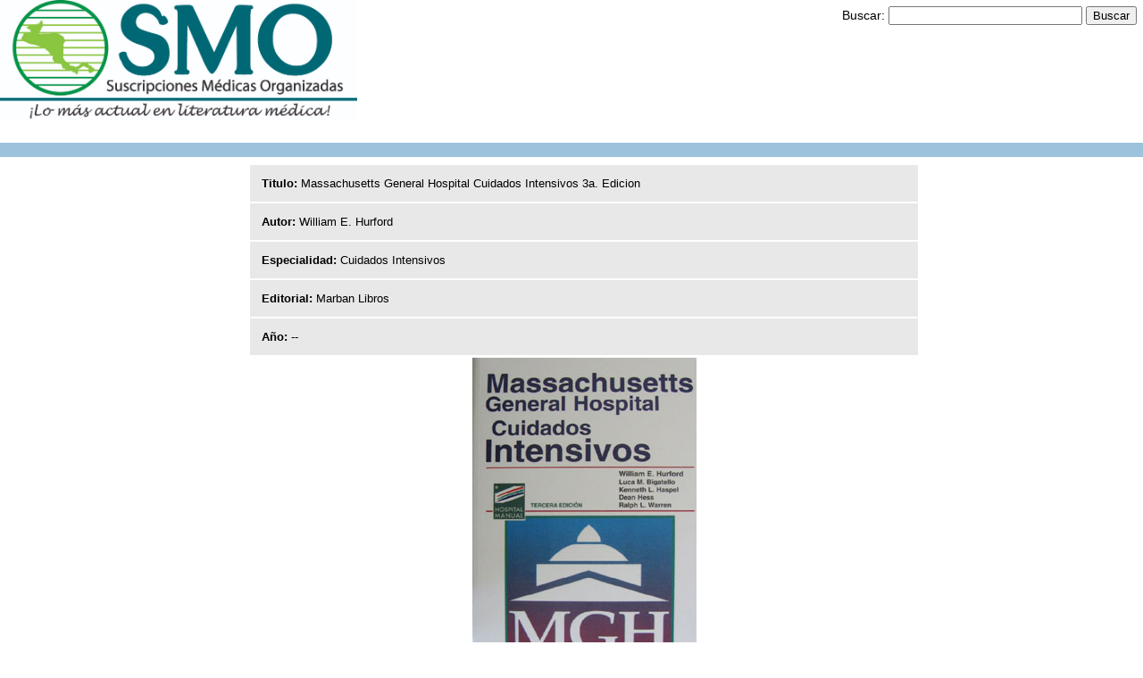

--- FILE ---
content_type: text/html; charset=utf-8
request_url: https://www.suscripcionesmedicas.com/libro217.aspx
body_size: 8013
content:

<!DOCTYPE html PUBLIC "-//W3C//DTD XHTML 1.0 Transitional//EN" "http://www.w3.org/TR/xhtml1/DTD/xhtml1-transitional.dtd">
<html xmlns="http://www.w3.org/1999/xhtml">
<head><meta http-equiv="content-type" content="application/xhtml+xml; charset=utf-8" /><meta name="verify-v1" content="XVFRxz+q0HE8DS7HVqsPw0wmv5U5kBzbq2MhYQ7Kerk=" /><title>
	Massachusetts General Hospital Cuidados Intensivos 3a. Edicion, William E. Hurford
</title><link href="images/files/masterseo.css" rel="stylesheet" type="text/css" /><link id="galeria" title="Galeria de Libros" rel="alternate" href="public/galerias/gallery.xml" type="application/rss+xml"/><link rel="alternate" type="application/rss+xml" title="Suscripciones Medicas - RSS" href="feed.aspx" /><link rel="shortcut icon" href="favicon.ico" /><meta name="author" content="Suscripciones Medicas Organizadas" /><meta name="title" content="Massachusetts General Hospital Cuidados Intensivos 3a. Edicion, William E. Hurford" /><meta name="description" content="Titulo: Massachusetts General Hospital Cuidados Intensivos 3a. Edicion Autor: William E. Hurford" /><meta name="keywords" content="suscripciones medicas, libros online, catalogos online, libro, libros, guatemala, libros de medicina, libros en guatemala, medicina, literatura medica, Massachusetts General Hospital Cuidados Intensivos 3a. Edicion, William E. Hurford" /></head>
<body>
    <div>
        <div class="panel">
            <div class="hr2">
            </div>
            <div class="icol">
                <div class="nmenu" style="display: none;">
                    <a class="optA" href="." title="Pagina Principal">Principal</a> <a class="optA"
                        href="catalogos.aspx" title="Catalogo de Libros por Especialidad">Especialidades</a>
                    <a class="optA" href="editoriales.aspx" title="Catalogo de Libros por Editorial">Editoriales</a>
                    <a class="optA" href="contacto.aspx" title="Informacion para Contactarnos">Contactenos</a>
                    <a class="optA" href="toc.aspx" title="Mapa del Sito">Mapa del Sitio</a> <a class="optA"
                        href="especialidad39.aspx" title="Libros para Universitarios">Universitarios</a>
                    <a class="optA" href="galeria.aspx" title="Galeria">Galeria</a>
		 <a class="optA" href="manual_moderno.html" title="Catalogo de Manual Moderno">Manual Moderno</a>
                </div>
		<br/>                

                <div style="padding-top: 1ex;">


                </div>
            </div>
            
            <div class="contenido">
                <div class="cpanel">
                        
    <table width="100%"><tr><td class="gris"><strong>Titulo:</strong> Massachusetts General Hospital Cuidados Intensivos 3a. Edicion</td></tr><tr><td class="gris"><strong>Autor:</strong> William E. Hurford</td></tr><tr><td class="gris"><strong>Especialidad:</strong> Cuidados Intensivos</td></tr><tr><td class="gris"><strong>Editorial:</strong> Marban Libros</td></tr><tr><td class="gris"><strong>A&ntilde;o:</strong> --</td></tr><tr><td> <div style="text-align:center;"><a href="show.aspx?lb=217" title="libro: Massachusetts General Hospital Cuidados Intensivos 3a. Edicion"><img src="images/217.jpg" alt="Massachusetts General Hospital Cuidados Intensivos 3a. Edicion" style="width:251px; height:380px; border:0;" /></a></div></td></tr></table>
    
    <br/>
    <br/>
    
    <br/>
    <br/>


                </div>
            </div>
            
            <div class="dcol">
            <div style="padding-top: 1ex;">
            
            </div>
            <div style="padding-top: 1ex;">
            </div>
            </div>
            
            <br style="clear: both;" />
        </div>
        <div class="header">
            <div class="logo">
                <img width="400" src="images/files/LOGO.jpg" alt="Logo - Suscripciones Medicas" />
            </div>
            <div class="busqueda" style="text-align: right; padding-top: 1ex; padding-right: 1ex;">
                <!--XTREEME-SES-CODE-START-->
                <form name="SearchForm" action="search.aspx">
                    <span class="b_normal">                                                                        
                        Buscar:
                        <input type="text" name="q" size="25" />
                        <input type="submit" value="Buscar" />                                                
                    </span>
                </form>
                <!--XTREEME-SES-CODE-END-->
            </div>
            <div class="flash" style="display: none;">
                <object type="application/x-shockwave-flash" data="images/files/mat.swf" width="545"
                    height="18">
                    <param name="movie" value="images/files/mat.swf" />
                    <param name="quality" value="high" />
                    <param name="Scale" value="ShowAll" />
                </object>
            </div>
            <br style="clear: both;" />
        </div>
    </div>
    <div>
    <div class="pielinks" style="display: none;">
        <a href="libro1650.aspx" title="Bates, Guia de Exploracion Fisica e Historia Clinica, 10a. Edicion">Bates, Guia de Exploracion Fisica e Historia Clinica, 10a. Edicion</a><a href="libro1651.aspx" title="Lange Farmacologia Basica y Clinica, 11a. Edicion">Lange Farmacologia Basica y Clinica, 11a. Edicion</a><a href="libro1652.aspx" title="ETE, Ecocardio Trans-Esofagica">ETE, Ecocardio Trans-Esofagica</a><a href="libro1653.aspx" title="Fisiopatologia Texto y Atlas, 3a. Edicion">Fisiopatologia Texto y Atlas, 3a. Edicion</a><a href="libro1654.aspx" title="Actualizacion SERAM, Radiologia de Cabeza y Cuello">Actualizacion SERAM, Radiologia de Cabeza y Cuello</a><a href="libro1655.aspx" title="Monografia SERAM, Medios de Contraste en Radiologia">Monografia SERAM, Medios de Contraste en Radiologia</a><a href="libro1656.aspx" title="Ecografia Ginecologica, 2a. Edicion">Ecografia Ginecologica, 2a. Edicion</a><a href="libro1657.aspx" title="Nutricion Diagnostico y Tratamiento, 6a. Edicion">Nutricion Diagnostico y Tratamiento, 6a. Edicion</a><a href="libro1658.aspx" title="Vias de Abordaje en Cirugia Ortopedica un Enfoque Anatomico">Vias de Abordaje en Cirugia Ortopedica un Enfoque Anatomico</a><a href="libro1659.aspx" title="Radiologia de Tumores de Tejidos Blandos">Radiologia de Tumores de Tejidos Blandos</a>
    </div>
        <table class="nmenu , pie">            
            <tr>
                <td class="sep">
                </td>
                <td class="elem">
                    <a class="optB" href="." title="Pagina Principal">Principal</a>
                </td>
                <td class="elem">
                    <a class="optB" href="catalogos.aspx" title="Catalogo de Libros por Especialidad">Catalogo</a>
                </td>
                <td class="elem">
                    <a class="optB" href="contacto.aspx" title="Informacion para Contactarnos">Contactenos</a>
                </td>
                <td class="elem">
                    <a class="optB" href="toc.aspx" title="Mapa del Sito">Mapa</a>
                </td>
                <td class="sep">
                </td>
            </tr>
        </table>        
        <div class="hr2">
            <em><i>Copyright &copy; 2021 Suscripciones Medicas Organizadas</i></em>
        </div>
        <div style="text-align: center; background-color: #CEE1EE;">
            Es usted el visitante
            5452763
        </div> 
    </div>

    <script type="text/javascript">
        var gaJsHost = (("https:" == document.location.protocol) ? "https://ssl." : "http://www.");
        document.write(unescape("%3Cscript src='" + gaJsHost + "google-analytics.com/ga.js' type='text/javascript'%3E%3C/script%3E"));
    </script>
    <script type="text/javascript">
    try {
        var pageTracker = _gat._getTracker("UA-4643318-3");
        pageTracker._trackPageview();
    } catch(err) {}
    </script>

</body>
</html>
